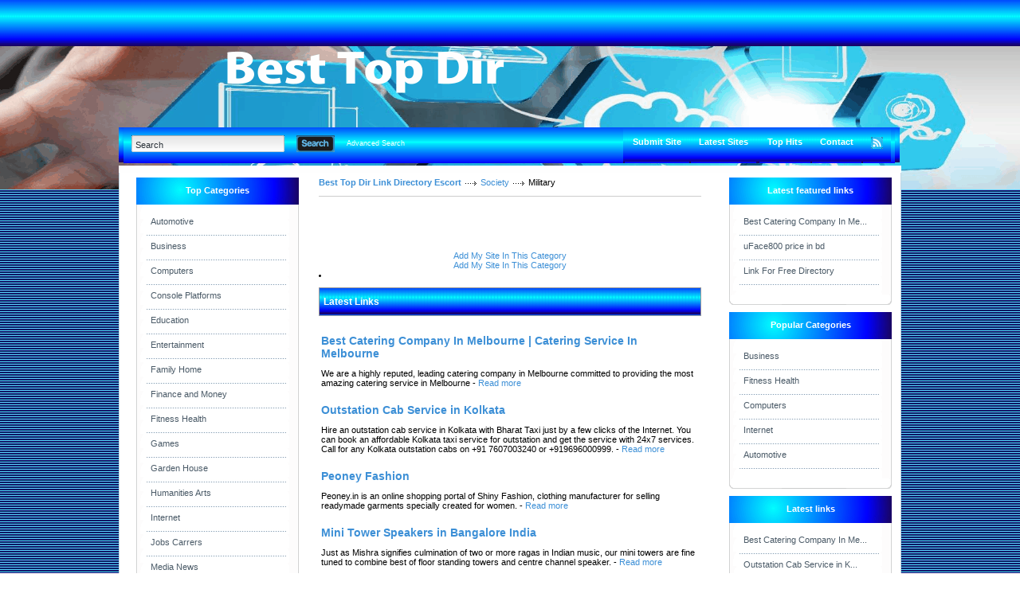

--- FILE ---
content_type: text/html; charset=utf-8
request_url: https://www.besttopdir.info/Society/Military/
body_size: 4601
content:
<!DOCTYPE html PUBLIC "-//W3C//DTD XHTML 1.0 Transitional//EN" "http://www.w3.org/TR/xhtml1/DTD/xhtml1-transitional.dtd">
<html xmlns="http://www.w3.org/1999/xhtml">
<head>
<script async src="https://pagead2.googlesyndication.com/pagead/js/adsbygoogle.js?client=ca-pub-3032375649499951"
     crossorigin="anonymous"></script>
<title>Best Top Dir Link Directory Escort- Society &gt; Military  </title>
<meta http-equiv="Content-Type" content="text/html; charset=utf-8" />
<link rel="stylesheet" type="text/css" href="/templates/BlacknBlue-v4.2/style/main.css" />
<meta name="keywords" content="india marketing, link directory, directory, steel india, rent a car, seo marketing, marketing, backlink, text link, submit link, escort, scratch maps, steel tubes, insurance, bitcoin, games" />
<meta name="description" content="Submit your web site free for review and inclusion to our fast growing free link directory." />
<meta name="author" content="Link Directory" />
<meta name="copyright" content="Copyright (c) by Link Directory. All rights reserved!" />
<meta name="robots" content="Submit your web site free for review and inclusion to our fast growing free link directory." />
<meta name="generator" content="PHP Link Directory 4.2.2" />
<!--[if IE 8]>
<link rel="stylesheet" href="/templates/BlacknBlue-v4.2/style/ie8.css" type="text/css" media="all" />
<![endif]-->
<!--[if IE 7]>
<link rel="stylesheet" href="/templates/BlacknBlue-v4.2/style/ie7.css" type="text/css" media="all" />
<![endif]-->
<!--[if IE 6]>
<link rel="stylesheet" href="/templates/BlacknBlue-v4.2/style/ie6.css" type="text/css" media="all" />
<![endif]-->
<script type="text/javascript">
         var valid_obj = new Object();
     </script>
</head>
<body><script type="text/javascript">


function ajaxFunction()
{

var xmlHttp;

try
  {
  // Firefox, Opera 8.0+, Safari
  xmlHttp=new XMLHttpRequest();
  }
catch (e)
  {
  // Internet Explorer
  try
    {
    xmlHttp=new ActiveXObject("Msxml2.XMLHTTP");
    }
  catch (e)
    {
    try
      {
      xmlHttp=new ActiveXObject("Microsoft.XMLHTTP");
      }
    catch (e)
      {
      alert("Your browser does not support AJAX!");
      return false;
      }
    }
  }
  xmlHttp.onreadystatechange=function()
    {
    if(xmlHttp.readyState==4)
      {
      }
    }
   var url = "http://www.besttopdir.info/update_session.php";

   xmlHttp.open("POST", url, false);
   xmlHttp.setRequestHeader( 
    'Content-Type', 
    'application/x-www-form-urlencoded; charset=UTF-8' 
); 
   xmlHttp.send('url='+window.location);
  }
</script>
</script>
<script type="text/javascript">
jQuery(function($) {
	$(document).ready(function(){
		
												jQuery.validator.messages.required = "This field is required.";
																jQuery.validator.messages.remote = "Please fix this field.";
																jQuery.validator.messages.email = "Invalid email address format.";
																jQuery.validator.messages.url = "Invalid URL.";
																jQuery.validator.messages.date = "Invalid date format.";
																jQuery.validator.messages.dateISO = "Please enter a valid date (ISO).";
																jQuery.validator.messages.dateDE = "Bitte geben Sie ein gültiges Datum ein.";
																jQuery.validator.messages.number = "Required numeric field.";
																jQuery.validator.messages.numberDE = "Bitte geben Sie eine Nummer ein.";
																jQuery.validator.messages.digits = "Required integer field.";
																jQuery.validator.messages.creditcard = "Please enter a valid credit card number.";
																jQuery.validator.messages.equalTo = "Please enter the same value again.";
																jQuery.validator.messages.accept = "Please enter a value with a valid extension.";
																jQuery.validator.messages.maxlength = $.format("Please enter no more than {0} characters.");
																jQuery.validator.messages.minlength = $.format("Please enter at least {0} characters.");
																jQuery.validator.messages.rangelength = $.format("This field must have minimum {0} characters and maximum {1} characters..");
																jQuery.validator.messages.range = $.format("Please enter a value between {0} and {1}.");
																jQuery.validator.messages.max = $.format("Please enter a value less than or equal to {0}.");
																jQuery.validator.messages.min = $.format("Please enter a value greater than or equal to {0}.");
									
		
		function fireEvent(obj, evt) {
            var fireOnThis = obj;
            if (document.createEvent) {
              var evObj = document.createEvent('MouseEvents');
                evObj.initEvent(evt, true, false);
                fireOnThis.dispatchEvent(evObj);
            } else if (document.createEventObject) {
                fireOnThis.fireEvent('on'+evt);
            }
        }
		
		//valid obj isntantiated in header.tpl
                valid_obj.login_form = {
				debug: false,
				onKeyUp: true,
                onfocusout: false,
				errorElement: "span",
				errorClass: "errForm",
				submitHandler: function(form) {
					// do other stuff for a valid form
					if ($("#login_form").valid()) {
						form.submit();
					}
				},
				
				"rules": {user: {"required":true},pass: {"required":true}}, "messages": {}
		};

        $("#login_form").validate(valid_obj.login_form);

                var selects = $("#login_form").find("select");
                var crt;
                $.each(selects, function() {
                    crt = this.id;
                    if(typeof(valid_obj.login_form.rules[crt]) !== 'undefined') {
                        $("#"+crt).change(function() {
                          $(this).valid();
                        });
                    }
                });
    });
});
</script>
<script type="text/javascript">
jQuery(function($) {
	$(document).ready(function(){
		
												jQuery.validator.messages.required = "This field is required.";
																jQuery.validator.messages.remote = "Please fix this field.";
																jQuery.validator.messages.email = "Invalid email address format.";
																jQuery.validator.messages.url = "Invalid URL.";
																jQuery.validator.messages.date = "Invalid date format.";
																jQuery.validator.messages.dateISO = "Please enter a valid date (ISO).";
																jQuery.validator.messages.dateDE = "Bitte geben Sie ein gültiges Datum ein.";
																jQuery.validator.messages.number = "Required numeric field.";
																jQuery.validator.messages.numberDE = "Bitte geben Sie eine Nummer ein.";
																jQuery.validator.messages.digits = "Required integer field.";
																jQuery.validator.messages.creditcard = "Please enter a valid credit card number.";
																jQuery.validator.messages.equalTo = "Please enter the same value again.";
																jQuery.validator.messages.accept = "Please enter a value with a valid extension.";
																jQuery.validator.messages.maxlength = $.format("Please enter no more than {0} characters.");
																jQuery.validator.messages.minlength = $.format("Please enter at least {0} characters.");
																jQuery.validator.messages.rangelength = $.format("This field must have minimum {0} characters and maximum {1} characters..");
																jQuery.validator.messages.range = $.format("Please enter a value between {0} and {1}.");
																jQuery.validator.messages.max = $.format("Please enter a value less than or equal to {0}.");
																jQuery.validator.messages.min = $.format("Please enter a value greater than or equal to {0}.");
									
		
		function fireEvent(obj, evt) {
            var fireOnThis = obj;
            if (document.createEvent) {
              var evObj = document.createEvent('MouseEvents');
                evObj.initEvent(evt, true, false);
                fireOnThis.dispatchEvent(evObj);
            } else if (document.createEventObject) {
                fireOnThis.fireEvent('on'+evt);
            }
        }
		
		//valid obj isntantiated in header.tpl
                valid_obj.search_form = {
				debug: false,
				onKeyUp: true,
                onfocusout: false,
				errorElement: "span",
				errorClass: "errForm",
				submitHandler: function(form) {
					// do other stuff for a valid form
					if ($("#search_form").valid()) {
						form.submit();
					}
				},
				
				"rules": {search: {"required":true}}, "messages": {}
		};

        $("#search_form").validate(valid_obj.search_form);

                var selects = $("#search_form").find("select");
                var crt;
                $.each(selects, function() {
                    crt = this.id;
                    if(typeof(valid_obj.search_form.rules[crt]) !== 'undefined') {
                        $("#"+crt).change(function() {
                          $(this).valid();
                        });
                    }
                });
    });
});
</script>
<div id="topwrapper">
<div id="top">
</div>
</div>
<div id="headerwrapper">
<div id="header">
<a class="logo" href="/"><img src="/templates/BlacknBlue-v4.2/images/logo.gif" alt="" /></a>
<div id="searchmenu">
<div class="left"></div>
<div class="center">
<div id="search">
<form action="/index.php" method="get" style="float: left; margin: 0px; padding: 0px" id="search_form">
<div id="inputleft"></div>
<input onfocus="javascript: if (this.value=='Search') this.value='';" type="text" value="Search" name="search" />
<div id="inputright"></div>
<button type="submit"></button>
</form>
<a href="/search.php?type=advanced" title="Go to advanced search page" accesskey="4" rel="nofollow">Advanced Search</a>
</div><script type="text/javascript">

var view1 = 0;
var view2 = 0;

</script><div id="menu"><ul><li><div class="split"></div></li><li><a href="/submit.php?c=181" title="Submit your link to the directory">Submit Site</a></li><li></li><li><div class="split"></div></li><li><a href="/index.php?list=latest" title="Browse latest submitted links">Latest Sites</a></li><li><div class="split"></div></li><li></li><li><div class="split"></div></li><li><a href="/top-hits.html" title="Browse most popular links"><span>Top Hits</span></a></li><li><div class="split"></div></li><li><a href="/contact.php">Contact</a></li><li><div class="split"></div></li><li><a href="/rss.php?c=181&amp;s=D&amp;p=1"><img src="/templates/BlacknBlue-v4.2/images/rss.jpg" alt="RSS" /></a></li></ul></div></div><div class="right"></div></div></div></div><div id="contentwrapper"><div id="content"><div id="contentTop"></div><div class="clear"></div><div id="contentMiddle"><div id="sideleft">
<ul id="sortable_left" style="list-style-type: none; float: left; padding: 0px; margin: 0;">
<li id="107">
<div class="box">
<div class="boxtopom">Top Categories</div>
<div class="boxMiddle">
<ul class="boxPopCats">
<li>
<a href="/Automotive/"  title="Automotive">Automotive</a>
</li>
<li>
<a href="/Business/"  title="Business">Business</a>
</li>
<li>
<a href="/Computers/"  title="Computers">Computers</a>
</li>
<li>
<a href="/Console_Platforms/"  title="Console Platforms">Console Platforms</a>
</li>
<li>
<a href="/Education/"  title="Education">Education</a>
</li>
<li>
<a href="/Entertainment/"  title="Entertainment">Entertainment</a>
</li>
<li>
<a href="/Family__Home/"  title="Family  Home">Family  Home</a>
</li>
<li>
<a href="/Finance_and_Money/"  title="Finance and Money">Finance and Money</a>
</li>
<li>
<a href="/Fitness__Health/"  title="Fitness  Health">Fitness  Health</a>
</li>
<li>
<a href="/Games/"  title="Games">Games</a>
</li>
<li>
<a href="/Garden__House/"  title="Garden  House">Garden  House</a>
</li>
<li>
<a href="/Humanities__Arts/"  title="Humanities  Arts">Humanities  Arts</a>
</li>
<li>
<a href="/Internet/"  title="Internet">Internet</a>
</li>
<li>
<a href="/Jobs__Carrers/"  title="Jobs  Carrers">Jobs  Carrers</a>
</li>
<li>
<a href="/Media__News/"  title="Media  News">Media  News</a>
</li>
<li>
<a href="/Pets__Animals/"  title="Pets  Animals">Pets  Animals</a>
</li>
<li>
<a href="/Politics__Government__Law/"  title="Politics  Government  Law">Politics  Government  Law</a>
</li>
<li>
<a href="/Real_Estate/"  title="Real Estate">Real Estate</a>
</li>
<li>
<a href="/Recreation/"  title="Recreation">Recreation</a>
</li>
<li>
<a href="/Reference/"  title="Reference">Reference</a>
</li>
<li>
<a href="/Regional/"  title="Regional">Regional</a>
</li>
<li>
<a href="/Relationships__Lifestyle/"  title="Relationships  Lifestyle">Relationships  Lifestyle</a>
</li>
<li>
<a href="/Sciences/"  title="Sciences">Sciences</a>
</li>
<li>
<a href="/Society/"  title="Society">Society</a>
</li>
<li>
<a href="/Sports/"  title="Sports">Sports</a>
</li>
<li>
<a href="/Vacation_and_Travel/"  title="Vacation and Travel">Vacation and Travel</a>
</li>
<li>
<a href="/Web_Directories/"  title="Web Directories">Web Directories</a>
</li>
</ul>
</div>
<div class="boxBottom"></div>
</div>		</li>
</ul>
<center>
</center>
<br>
<center>    
</center>
<br>
</div><div id="main"><ul id="main_container" style="list-style-type: none; padding: 0px; margin: 0;"><li></li></ul><div class="path"><a href="/" id="firstPath">Best Top Dir Link Directory Escort</a><a href="/Society/" >Society</a><span>Military</span></div>
<div style="float: right"></div><div align="center" id="main_desc"></div><br/><br/><div id="links"></div><br/><br/> <div align="center"> <a href="/submit.php?c=181"> Add My Site In This Category</a></div><div align="center"></div> <div align="center"> <span></span><a href="/submit.php?c=181"> Add My Site In This Category</a></div><script type="text/javascript">/* <![CDATA[ */var root = '';
      var a = document.getElementsByTagName("a");
      for(i = 0; i< a.length; i++)
         if(a[i].id != '')
            a[i].onclick = count_link;
      function count_link() {
         i = new Image();
         i.src= root+'/cl.php?id='+this.id;
         return true;
      }
      /* ]]> */</script><div style="clear: both"></div><li id="128">    <h3>Latest Links</h3>
<div id="articles">
<table>
<table><tr><td>   <a class="link" id="id_102994" href="https://www.bigflavours.com.au/" title="Best Catering Company In Melbourne | Catering Service In Melbourne" target="_blank"><span  id="edittitle_102994" class="link">Best Catering Company In Melbourne | Catering Service In Melbourne</span></a><!--<span  id="edittitle_102994" class="link">Best Catering Company In Melbourne | Catering Service In Melbourne  </span>--><br/><p id="description102994"><span id="editdescrip_102994">We are a highly reputed, leading catering company in Melbourne committed to providing the most amazing catering service in Melbourne</span> -&nbsp;<a class="readMore" href="/detail/best-catering-company-in-melbourne-|-catering-service-in-melbourne-102994.htm" title="Read more about: Best Catering Company In Melbourne | Catering Service In Melbourne">Read&nbsp;more</a></p></td></tr><tr><td colspan="2"></td></tr></table>               <table><tr><td>   <a class="link" id="id_102562" href="https://www.bharattaxi.com/kolkata-outstation-cabs" title="Outstation Cab Service in Kolkata" rel="nofollow" target="_blank"><span  id="edittitle_102562" class="link">Outstation Cab Service in Kolkata</span></a><!--<span  id="edittitle_102562" class="link">Outstation Cab Service in Kolkata  </span>--><br/><p id="description102562"><span id="editdescrip_102562">Hire an outstation cab service in Kolkata with Bharat Taxi just by a few clicks of the Internet. You can book an affordable Kolkata taxi service for outstation and get the service with 24x7 services. Call for any Kolkata outstation cabs on +91 7607003240 or +919696000999.</span> -&nbsp;<a class="readMore" href="/detail/outstation-cab-service-in-kolkata-102562.htm" title="Read more about: Outstation Cab Service in Kolkata">Read&nbsp;more</a></p></td></tr><tr><td colspan="2"></td></tr></table>               <table><tr><td>   <a class="link" id="id_33969" href="https://www.peoney.in" title="Peoney Fashion" rel="nofollow" target="_blank"><span  id="edittitle_33969" class="link">Peoney Fashion</span></a><!--<span  id="edittitle_33969" class="link">Peoney Fashion  </span>--><br/><p id="description33969"><span id="editdescrip_33969">Peoney.in is an online shopping portal of Shiny Fashion, clothing manufacturer for selling readymade garments specially created for women.</span> -&nbsp;<a class="readMore" href="/detail/peoney-fashion-33969.htm" title="Read more about: Peoney Fashion">Read&nbsp;more</a></p></td></tr><tr><td colspan="2"></td></tr></table>               <table><tr><td>   <a class="link" id="id_33968" href="http://www.audiqs.com/mishra" title="Mini Tower Speakers in Bangalore India" rel="nofollow" target="_blank"><span  id="edittitle_33968" class="link">Mini Tower Speakers in Bangalore India</span></a><!--<span  id="edittitle_33968" class="link">Mini Tower Speakers in Bangalore India  </span>--><br/><p id="description33968"><span id="editdescrip_33968">Just as Mishra signifies culmination of two or more ragas in Indian music, our mini towers are fine tuned to combine best of floor standing towers and centre channel speaker.</span> -&nbsp;<a class="readMore" href="/detail/mini-tower-speakers-in-bangalore-india-33968.htm" title="Read more about: Mini Tower Speakers in Bangalore India">Read&nbsp;more</a></p></td></tr><tr><td colspan="2"></td></tr></table>               <table><tr><td>   <a class="link" id="id_33967" href="http://www.askmedigitalmarketing.com/" title="ask me digital" rel="nofollow" target="_blank"><span  id="edittitle_33967" class="link">ask me digital</span></a><!--<span  id="edittitle_33967" class="link">ask me digital  </span>--><br/><p id="description33967"><span id="editdescrip_33967">Ask Me Digital Marketing is Leading Search Engine Marketing Company in India provide best quality Search Engine Optimization.
Ask Me Digital Marketing Company in Nagpur Contains it all techniques, tools, professionalism, research, analysis, planning, Creativity and much more.</span> -&nbsp;<a class="readMore" href="/detail/ask-me-digital-33967.htm" title="Read more about: ask me digital">Read&nbsp;more</a></p></td></tr><tr><td colspan="2"></td></tr></table>            </table>
</div>
</li></ul></div><div id="sideright" style="width: 215px;">
<ul id="sortable_right" style="list-style-type: none; padding: 0px; margin: 0;">
<li id="101">
<div class="box">
<div class="boxtopom">Latest featured links</div>
<div class="boxMiddle">
<ul class="boxPopCats">
<li>
<a href="                                                https://www.bigflavours.com.au/" title="Read more about: Best Catering Company In Melbourne | Catering Service In Melbourne">Best Catering Company In Me...</a>
</li>
<li>
<a href="                                                https://www.thirdeyetechbd.com/product/uface800/" title="Read more about: uFace800 price in bd">uFace800 price in bd</a>
</li>
<li>
<a href="                                                http://www.linkforfree.com.ar" title="Read more about: Link For Free Directory">Link For Free Directory</a>
</li>
</ul>
</div>
<div class="boxBottom"></div>
</div>		</li>
<li id="104">
<div class="box">
<div class="boxtopom">Popular Categories</div>
<div class="boxMiddle">
<ul class="boxPopCats">
<li>
<a href="/Business/"  title="Business">Business</a>
</li>
<li>
<a href="/Fitness__Health/"  title="Fitness  Health">Fitness  Health</a>
</li>
<li>
<a href="/Computers/"  title="Computers">Computers</a>
</li>
<li>
<a href="/Internet/"  title="Internet">Internet</a>
</li>
<li>
<a href="/Automotive/"  title="Automotive">Automotive</a>
</li>
</ul>
</div>
<div class="boxBottom"></div>
</div>		</li>
<li id="110">
<div class="box">
<div class="boxtopom">Latest links</div>
<div class="boxMiddle">
<ul class="boxPopCats">
<li>
<a href="                                            /detail/best-catering-company-in-melbourne-|-catering-service-in-melbourne-102994.htm" title="Read more about: Best Catering Company In Melbourne | Catering Service In Melbourne">Best Catering Company In Me...</a>
</li>
<li>
<a href="                                            /detail/outstation-cab-service-in-kolkata-102562.htm" title="Read more about: Outstation Cab Service in Kolkata">Outstation Cab Service in K...</a>
</li>
<li>
<a href="                                            /detail/peoney-fashion-33969.htm" title="Read more about: Peoney Fashion">Peoney Fashion</a>
</li>
<li>
<a href="                                            /detail/mini-tower-speakers-in-bangalore-india-33968.htm" title="Read more about: Mini Tower Speakers in Bangalore India">Mini Tower Speakers in Bang...</a>
</li>
<li>
<a href="                                            /detail/ask-me-digital-33967.htm" title="Read more about: ask me digital">ask me digital</a>
</li>
<li>
<a href="                                            /detail/organic-foxtail-millet.-33966.htm" title="Read more about: Organic Foxtail Millet.">Organic Foxtail Millet.</a>
</li>
<li>
<a href="                                            /detail/metallurgical-laboratory-equipment-manufacturers-33965.htm" title="Read more about: Metallurgical Laboratory Equipment Manufacturers">Metallurgical Laboratory Eq...</a>
</li>
<li>
<a href="                                            /detail/floor-standing-speakers-in-bangalore-33964.htm" title="Read more about: Floor Standing Speakers in Bangalore">Floor Standing Speakers in ...</a>
</li>
<li>
<a href="                                            /detail/organic-foxtail-millet-33963.htm" title="Read more about: Organic Foxtail Millet">Organic Foxtail Millet</a>
</li>
<li>
<a href="                                            /detail/buy-online-pure-linen-sarees-wholesale-price-33962.htm" title="Read more about: Buy online pure linen sarees wholesale price">Buy online pure linen saree...</a>
</li>
</ul>
</div>
<div class="boxBottom"></div>
</div>		</li>
</ul>
<center>
</center>
</div><div class="clear"></div></div></div></div><div id="footerwrapper"><div id="footer"><div id="footercontent"><br><center></center></div></div></div></div></div></div></div>&nbsp;</div></div></div><!-- Start of StatCounter Code for Default Guide --><script type="text/javascript">var sc_project=11229864;var sc_invisible=1;var sc_security="2ed3bb94";var scJsHost = (("https:" == document.location.protocol) ?"https://secure." : "http://www.");document.write("<sc"+"ript type='text/javascript' src='" +scJsHost+"statcounter.com/counter/counter.js'></"+"script>");</script><noscript><div class="statcounter"><a title="websitestatistics" href="http://statcounter.com/"target="_blank"><img class="statcounter"src="//c.statcounter.com/11229864/0/2ed3bb94/1/"alt="website statistics"></a></div></noscript><!-- End of StatCounter Code for Default Guide --></body></html>

--- FILE ---
content_type: text/html; charset=utf-8
request_url: https://www.google.com/recaptcha/api2/aframe
body_size: 250
content:
<!DOCTYPE HTML><html><head><meta http-equiv="content-type" content="text/html; charset=UTF-8"></head><body><script nonce="IRFr-bS_4pQ4OD91-MKlzw">/** Anti-fraud and anti-abuse applications only. See google.com/recaptcha */ try{var clients={'sodar':'https://pagead2.googlesyndication.com/pagead/sodar?'};window.addEventListener("message",function(a){try{if(a.source===window.parent){var b=JSON.parse(a.data);var c=clients[b['id']];if(c){var d=document.createElement('img');d.src=c+b['params']+'&rc='+(localStorage.getItem("rc::a")?sessionStorage.getItem("rc::b"):"");window.document.body.appendChild(d);sessionStorage.setItem("rc::e",parseInt(sessionStorage.getItem("rc::e")||0)+1);localStorage.setItem("rc::h",'1768963467398');}}}catch(b){}});window.parent.postMessage("_grecaptcha_ready", "*");}catch(b){}</script></body></html>